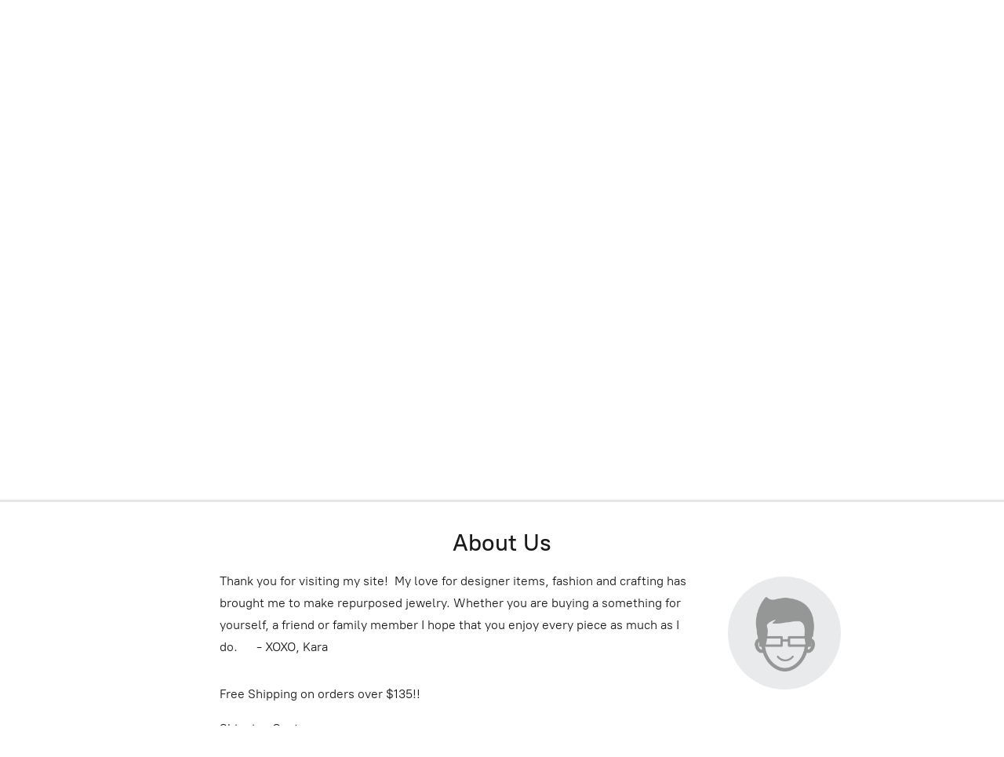

--- FILE ---
content_type: application/javascript;charset=utf-8
request_url: https://app.pncesell.com/categories.js?ownerid=51512341&jsonp=menu.fill
body_size: 459
content:
menu.fill([{"id":109209513,"name":"Handmade Repurposed Earrings","nameForUrl":"Handmade Repurposed Earrings","link":"#!/Handmade-Repurposed-Earrings/c/109209513","slug":"handmade-repurposed-earrings","dataLevel":1,"sub":null},{"id":109219261,"name":"Handmade Repurposed Necklaces","nameForUrl":"Handmade Repurposed Necklaces","link":"#!/Handmade-Repurposed-Necklaces/c/109219261","slug":"handmade-repurposed-necklaces","dataLevel":1,"sub":null},{"id":109209514,"name":"Handmade Repurposed Bracelets","nameForUrl":"Handmade Repurposed Bracelets","link":"#!/Handmade-Repurposed-Bracelets/c/109209514","slug":"handmade-repurposed-bracelets","dataLevel":1,"sub":null},{"id":109199515,"name":"Handmade Hats","nameForUrl":"Handmade Hats","link":"#!/Handmade-Hats/c/109199515","slug":"handmade-hats","dataLevel":1,"sub":null},{"id":109204521,"name":"Hand Made Jackets","nameForUrl":"Hand Made Jackets","link":"#!/Hand-Made-Jackets/c/109204521","slug":"hand-made-jackets","dataLevel":1,"sub":null},{"id":109198019,"name":"Purses - Clutches","nameForUrl":"Purses - Clutches","link":"#!/Purses-Clutches/c/109198019","slug":"purses-clutches","dataLevel":1,"sub":null},{"id":109202515,"name":"Headbands","nameForUrl":"Headbands","link":"#!/Headbands/c/109202515","slug":"headbands","dataLevel":1,"sub":null},{"id":109510002,"name":"Beaded Masks","nameForUrl":"Beaded Masks","link":"#!/Beaded-Masks/c/109510002","slug":"beaded-masks","dataLevel":1,"sub":null},{"id":109481287,"name":"Watch Bands","nameForUrl":"Watch Bands","link":"#!/Watch-Bands/c/109481287","slug":"watch-bands","dataLevel":1,"sub":null}]);
